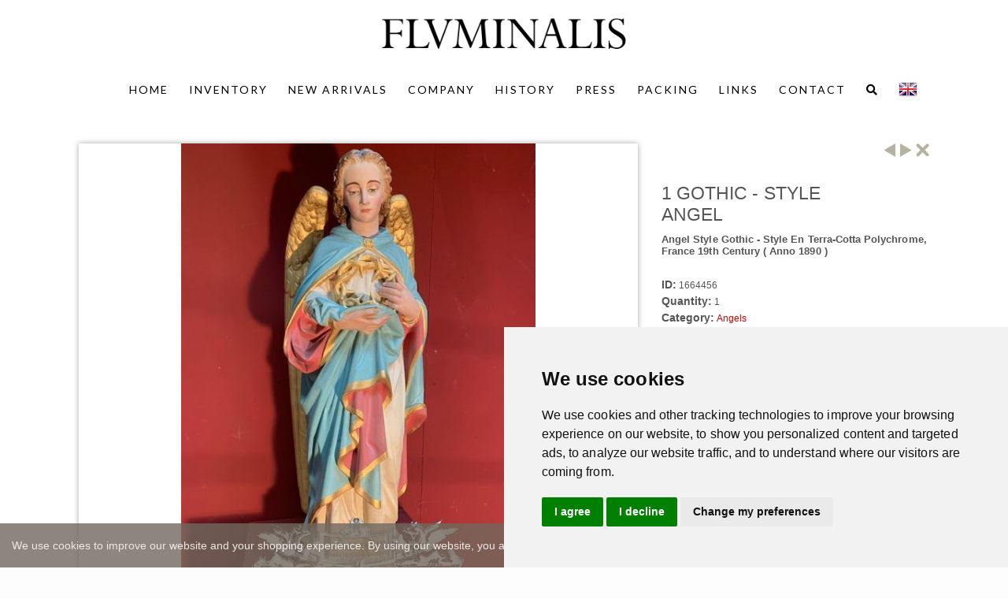

--- FILE ---
content_type: text/html;charset=UTF-8
request_url: https://fluminalis.com/inventory/angels/angel-style-gothic-style-en-terra-cotta-polychrome-france-19th-century-anno-1890--1664456
body_size: 89090
content:




    











































    



    



    






















    


    


    


    


    


    

















    
    
    
    
    
    
    
    
    

    
        
        
            
                
            
        
            
                
            
        
            
                
            
        
        
            
        
        

        
        
        
            
            
                
                
                
                    
                    
                    
                    

                    
                        
                        
                        
                            
                            
                                
                                
                            
                        
                    
                
            
        
    

    

    
    
    

        
            
                
            
        

    

    





<!doctype html>
<html class="no-js">
<head>
    
        


    <title>1 Gothic - style Angel - Angels - Fluminalis</title>

    <meta http-equiv="Content-Type" content="text/html; charset=utf-8">

    <meta name="description" content="" />
    <meta name="country" content="FRANCE" />
    <meta name="robots" content="noodp,noydir" />
    <meta http-equiv="X-UA-Compatible" content="IE=edge">
    <meta name="viewport" content="width=device-width, initial-scale=1.0, maximum-scale=1.0, user-scalable=no">

    <meta property="og:title" content="1 Gothic - style Angel - Angels - Fluminalis">
    <meta property="og:type" content="product">
    <meta property="og:url" content="https://fluminalis.com/inventory/angels/angel-style-gothic-style-en-terra-cotta-polychrome-france-19th-century-anno-1890--1664456/">
    <meta property="og:site_name" content="Fluminalis">
    <meta property="og:description" content="">
    
        
            <meta property="og:image" content="https://fluminalis.com/galleries/1346521_max.jpg">
        
    

    
        <link rel="SHORTCUT ICON" type="image/x-icon" href="https://fluminalis.com/images/favicon.png" />
    
	
<!-- Google Tag Manager --> 
<script>(function(w,d,s,l,i){w[l]=w[l]||[];w[l].push({'gtm.start': 
new Date().getTime(),event:'gtm.js'});var f=d.getElementsByTagName(s)[0], 
j=d.createElement(s),dl=l!='dataLayer'?'&l='+l:'';j.async=true;j.src= 
'https://www.googletagmanager.com/gtm.js?id='+i+dl;f.parentNode.insertBefore(j,f); 
})(window,document,'script','dataLayer','GTM-N4T6KFM2');</script> 
<!-- End Google Tag Manager -->	

<!-- Google tag (gtag.js) --> <script async src="https://www.googletagmanager.com/gtag/js?id=G-NXFX394LL4"></script> <script> window.dataLayer = window.dataLayer || []; function gtag(){dataLayer.push(arguments);} gtag('js', new Date()); gtag('config', 'G-NXFX394LL4'); </script> 





    
    
    <!-- CSS & google font
    ================================================== -->
    <link rel="stylesheet" type="text/css" href="/templates/themes/css/style.css?v=0.02" media="all">



<!-- connect to domain of font files -->
<link rel="preconnect" href="https://fonts.gstatic.com" crossorigin>

<!-- optionally increase loading priority -->
<link rel="preload" as="style" href="https://fonts.googleapis.com/css2?family=Lato&display=swap">

<!-- async CSS -->
<link rel="stylesheet" media="print" onload="this.onload=null;this.removeAttribute('media');" href="https://fonts.googleapis.com/css2?family=Lato&display=swap">


    <!-- js
    ================================================== -->
    <script src="/templates/themes/js/jquery-1.10.2.min.js"></script>
    <script src="/templates/themes/js/modernizr.js"></script>
    <!-- js IE8 Hack
   ================================================== -->
    <!-- HTML5 shim and Respond.js IE8 support of HTML5 elements and media queries -->
    <!--[if lt IE 9]>
    <script src="/templates/themes/js/html5shiv.js"></script>
    <script src="/templates/themes/js/respond.js"></script>
    <![endif]-->

    <!-- Global site tag (gtag.js) - Google Ads: 1066210051 -->
    <script async src="https://www.googletagmanager.com/gtag/js?id=AW-1066210051"></script> <script> window.dataLayer = window.dataLayer || []; function gtag(){dataLayer.push(arguments);} gtag('js', new Date()); gtag('config', 'AW-1066210051'); </script>
    


    
        <style>
            #search {
                display: none;
                background:
                rgba(0,0,0,0.8);
                position: fixed;
                width: 100%;
                height: 100%;
                top: 0;
                z-index: 10000000000;
            }

            form.searchform{
                display: table-cell;
                height: 100%;
                vertical-align: top;
                text-align: center;
            }

            input.search-input{
                width: 50%;
                font-size: 30px;
                background: transparent;
                color:#fff;
                border: 1px solid #aaa;
                margin-top: 20%;
                padding: 5px;
            }

            @media (max-width: 992px) {
                input.search-input{
                    font-size: 20px;
                }
            }

            a.close-search {
                position: absolute;
                right: 30px;
                top: 25px;
                font-size: 30px;
                color: #aaa;
            }
        </style>

        <script type="text/javascript">
            function showsearch(id) {
                $("#searchform").attr("action", window.location);
                var e = document.getElementById(id);
                e.style.display = (e.style.display == 'table') ? 'none' : 'table';
                document.getElementById("searchfield").focus();
            }
        </script>
    

    
        <script type="text/javascript" src="/js/imageViewer/imageviewer.js"></script>
        <link href="/js/imageViewer/imageviewer.css" rel="stylesheet" type="text/css"/>
    

    
        <link href="/css/cookies.css?v=2" type="text/css" media="all" rel="stylesheet">
        <script src="/js/cookies.js?v=1" type="text/javascript"></script>
    
</head>
<body>

<!-- Google Tag Manager (noscript) --> 
<noscript><iframe src="https://www.googletagmanager.com/ns.html?id=GTM-N4T6KFM2" 
height="0" width="0" style="display:none;visibility:hidden"></iframe></noscript> 
<!-- End Google Tag Manager (noscript) --> 

<!-- Cookie Consent by TermsFeed https://www.TermsFeed.com -->
<script type="text/javascript" src="https://www.termsfeed.com/public/cookie-consent/4.1.0/cookie-consent.js" charset="UTF-8"></script>
<script type="text/javascript" charset="UTF-8">
document.addEventListener('DOMContentLoaded', function () {
cookieconsent.run({"notice_banner_type":"simple","consent_type":"express","palette":"light","language":"en","page_load_consent_levels":["strictly-necessary"],"notice_banner_reject_button_hide":false,"preferences_center_close_button_hide":false,"page_refresh_confirmation_buttons":false,"website_name":"Fluminalis"});
});
</script>

<!-- Google Analytics -->
<script type="text/plain" data-cookie-consent="targeting">
  (function(i,s,o,g,r,a,m){i['GoogleAnalyticsObject']=r;i[r]=i[r]||function(){
  (i[r].q=i[r].q||[]).push(arguments)},i[r].l=1*new Date();a=s.createElement(o),
  m=s.getElementsByTagName(o)[0];a.async=1;a.src=g;m.parentNode.insertBefore(a,m)
  })(window,document,'script','//www.google-analytics.com/analytics.js','ga');

  ga('create', 'UA-67478349-1', 'auto');
  ga('send', 'pageview');

</script>
<!-- end of Google Analytics-->

<noscript>Free cookie consent management tool by <a href="https://www.termsfeed.com/">TermsFeed</a></noscript>
<!-- End Cookie Consent by TermsFeed https://www.TermsFeed.com -->


<div id="search">
    <a href="javascript:void(0);" class="icon-cross close-search fa fa-times" onclick="showsearch('search');"></a>
    <form class="searchform" action="/inventory" role="form" class=" " >
        <input type="Name" id="searchfield" name="searchTerm" class="search-input" placeholder="What are you looking for?">
    </form>
</div>

<script>
window.onscroll = function() {myFunction()};

function myFunction() {
    if (document.body.scrollTop > 50 || document.documentElement.scrollTop > 50) {
        document.getElementById("fixedMenu").className = "menu-box-shadow";
    } else {
        document.getElementById("fixedMenu").className = "menu";
    }
}
</script>
    <div id="wrap" class="">
        <!-- Header starts
          ================================================== -->
        <header id="header2" style="padding-bottom: 0;">
            <div class="container">
                <div class="row menu-wrapper">
                    <div class="  col-xs-12">
                      <a class="logo" href="/">
                        <img src="/images/logo.png" width="100%" class="logo" alt="Fluminalis" />
                      </a>
                    </div>
                </div>
            </div>

        </header>
        <div  class="menu" id="fixedMenu">
          <div class="container language-container" style="position: relative;">
                



    <nav id="nav-wrap" class="nav-wrap2 mn4 clearfix">
                <ul id="nav">

                    <li >
                        <a href="/home" >
                            Home
                        </a>
                    </li>
                    <li class=" current" >

                      
                        <a href="/inventory" >
                            Inventory
                       </a>
                        <ul class="menucats">

                            
                                <li>
                                  
                                  
                                  
                                  
                                    <a href="/inventory/packing-shipping" >
                                        
                                            Packing & Shipping
                                        
                                    </a>
                                  
                                </li>

                            
                                <li>
                                  
                                  
                                  
                                  
                                    <a href="/inventory/overview-pictures-showroom" >
                                        
                                            Overview Pictures Showroom
                                        
                                    </a>
                                  
                                </li>

                            
                                <li>
                                  
                                  
                                  
                                  
                                    <a href="/inventory/new-arrivals-2019-2020" >
                                        
                                            New Arrivals 2025
                                        
                                    </a>
                                  
                                </li>

                            
                                <li>
                                  
                                  
                                  
                                  
                                    <a href="/inventory/processional-crosses" >
                                        
                                            Altar- & Processional Crosses
                                        
                                    </a>
                                  
                                </li>

                            
                                <li>
                                  
                                  
                                  
                                  
                                    <a href="/inventory/altar-bells-canon-boards" >
                                        
                                            Altar Bells & Canon Boards
                                        
                                    </a>
                                  
                                </li>

                            
                                <li>
                                  
                                  
                                  
                                  
                                    <a href="/inventory/angels" >
                                        
                                            Angels
                                        
                                    </a>
                                  
                                </li>

                            
                                <li>
                                  
                                  
                                  
                                  
                                    <a href="/inventory/antique-candlesticks" >
                                        
                                            Antique CandleSticks 
                                        
                                    </a>
                                  
                                </li>

                            
                                <li>
                                  
                                  
                                  
                                  
                                    <a href="/inventory/antique-church-altars" >
                                        
                                            Antique Church Altars & Altar 
                                        
                                    </a>
                                  
                                </li>

                            
                                <li>
                                  
                                  
                                  
                                  
                                    <a href="/inventory/architecturals" >
                                        
                                            Architectural Antiques
                                        
                                    </a>
                                  
                                </li>

                            
                                <li>
                                  
                                  
                                  
                                  
                                    <a href="/inventory/baroque-furniture" >
                                        
                                            Baroque Furniture
                                        
                                    </a>
                                  
                                </li>

                            
                                <li>
                                  
                                  
                                  
                                  
                                    <a href="/inventory/cast-iron-statues-vases" >
                                        
                                            Cast Iron Statues & Vases
                                        
                                    </a>
                                  
                                </li>

                            
                                <li>
                                  
                                  
                                  
                                  
                                    <a href="/inventory/censers-boats-cruets" >
                                        
                                            Censers Boats & Cruets
                                        
                                    </a>
                                  
                                </li>

                            
                                <li>
                                  
                                  
                                  
                                  
                                    <a href="/inventory/chalices-ciboria" >
                                        
                                            Chalices & Ciboria
                                        
                                    </a>
                                  
                                </li>

                            
                                <li>
                                  
                                  
                                  
                                  
                                    <a href="/inventory/chandeliers-lighting" >
                                        
                                            Chandeliers & Lighting
                                        
                                    </a>
                                  
                                </li>

                            
                                <li>
                                  
                                  
                                  
                                  
                                    <a href="/inventory/church-furniture" >
                                        
                                            Church Furniture
                                        
                                    </a>
                                  
                                </li>

                            
                                <li>
                                  
                                  
                                  
                                  
                                    <a href="/inventory/contracting-services" >
                                        
                                            Contracting Services & Project
                                        
                                    </a>
                                  
                                </li>

                            
                                <li>
                                  
                                  
                                  
                                  
                                    <a href="/inventory/crowns-lanterns" >
                                        
                                            Crowns & Lanterns
                                        
                                    </a>
                                  
                                </li>

                            
                                <li>
                                  
                                  
                                  
                                  
                                    <a href="/inventory/garden-ornaments" >
                                        
                                            Garden  Ornaments
                                        
                                    </a>
                                  
                                </li>

                            
                                <li>
                                  
                                  
                                  
                                  
                                    <a href="/inventory/gothic-style-furniture" >
                                        
                                            Gothic style furniture
                                        
                                    </a>
                                  
                                </li>

                            
                                <li>
                                  
                                  
                                  
                                  
                                    <a href="/inventory/kneelers-prayer-stools" >
                                        
                                            Kneelers / Prayer stools
                                        
                                    </a>
                                  
                                </li>

                            
                                <li>
                                  
                                  
                                  
                                  
                                    <a href="/inventory/marble-statues-urns" >
                                        
                                            Marble Statues & Urns
                                        
                                    </a>
                                  
                                </li>

                            
                                <li>
                                  
                                  
                                  
                                  
                                    <a href="/inventory/monstrances" >
                                        
                                            Monstrances 
                                        
                                    </a>
                                  
                                </li>

                            
                                <li>
                                  
                                  
                                  
                                  
                                    <a href="/inventory/nativity-sets-figures" >
                                        
                                            Nativity Sets & Figures
                                        
                                    </a>
                                  
                                </li>

                            
                                <li>
                                  
                                  
                                  
                                  
                                    <a href="/inventory/odds-exentrics" >
                                        
                                            Odds & Exentrics.
                                        
                                    </a>
                                  
                                </li>

                            
                                <li>
                                  
                                  
                                  
                                  
                                    <a href="/inventory/paintings" >
                                        
                                            Paintings. 
                                        
                                    </a>
                                  
                                </li>

                            
                                <li>
                                  
                                  
                                  
                                  
                                    <a href="/inventory/pulpits-pews" >
                                        
                                            Pulpits & Pews 
                                        
                                    </a>
                                  
                                </li>

                            
                                <li>
                                  
                                  
                                  
                                  
                                    <a href="/inventory/religious-church-statues-i" >
                                        
                                            Religious Church Statues I
                                        
                                    </a>
                                  
                                </li>

                            
                                <li>
                                  
                                  
                                  
                                  
                                    <a href="/inventory/religious-church-statues-ii" >
                                        
                                            Religious Church Statues II
                                        
                                    </a>
                                  
                                </li>

                            
                                <li>
                                  
                                  
                                  
                                  
                                    <a href="/inventory/religious-church-statues-iii" >
                                        
                                            Religious Church Statues III
                                        
                                    </a>
                                  
                                </li>

                            
                                <li>
                                  
                                  
                                  
                                  
                                    <a href="/inventory/reliquary-relics" >
                                        
                                            Reliquaries & Relics I 
                                        
                                    </a>
                                  
                                </li>

                            
                                <li>
                                  
                                  
                                  
                                  
                                    <a href="/inventory/reliquaries-relics" >
                                        
                                            Reliquaries & Relics II
                                        
                                    </a>
                                  
                                </li>

                            
                                <li>
                                  
                                  
                                  
                                  
                                    <a href="/inventory/reliquaries-relics-iii" >
                                        
                                            RELIQUARIES & RELICS III
                                        
                                    </a>
                                  
                                </li>

                            
                                <li>
                                  
                                  
                                  
                                  
                                    <a href="/inventory/sanctuary-lamps" >
                                        
                                            Sanctuary Lamps & Wall Bracket
                                        
                                    </a>
                                  
                                </li>

                            
                                <li>
                                  
                                  
                                  
                                  
                                    <a href="/inventory/stained-glass-windows" >
                                        
                                            Stained Glass Windows
                                        
                                    </a>
                                  
                                </li>

                            
                                <li>
                                  
                                  
                                  
                                  
                                    <a href="/inventory/stations-of-the-cross" >
                                        
                                            Stations of the Cross
                                        
                                    </a>
                                  
                                </li>

                            
                                <li>
                                  
                                  
                                  
                                  
                                    <a href="/inventory/tabernacles-wall-brackets" >
                                        
                                            Tabernacles 
                                        
                                    </a>
                                  
                                </li>

                            
                                <li>
                                  
                                  
                                  
                                  
                                    <a href="/inventory/tables-seats-cabinets" >
                                        
                                            Tables & Seats & Cabinets & Be
                                        
                                    </a>
                                  
                                </li>

                            
                                <li>
                                  
                                  
                                  
                                  
                                    <a href="/inventory/tabors-missalstands" >
                                        
                                            Tabors / Missal stands & Books
                                        
                                    </a>
                                  
                                </li>

                            
                                <li>
                                  
                                  
                                  
                                  
                                    <a href="/inventory/used-vestments-tapestry" >
                                        
                                            Used Vestments & Tapestry
                                        
                                    </a>
                                  
                                </li>

                            
                                <li>
                                  
                                  
                                  
                                  
                                    <a href="/inventory/various-clocks-mirrors" >
                                        
                                            Various, Clocks & Mirrors
                                        
                                    </a>
                                  
                                </li>

                            
                                <li>
                                  
                                  
                                  
                                  
                                    <a href="/inventory/objects-for-rent" >
                                        
                                            FILMWORK RENTAL & PROPS
                                        
                                    </a>
                                  
                                </li>

                            
                                <li>
                                  
                                  
                                  
                                  
                                    <a href="/inventory/sold-vendu-venduto-vendido-2024" >
                                        
                                            SOLD / VENDU / VENDUTO / VENDI
                                        
                                    </a>
                                  
                                </li>

                            
                        </ul>
                      
                    </li>

                    <li >
                        <a href="/new-arrivals" >
                            New Arrivals
                        </a>
                    </li>
                    <li >
                        <a href="/company" >
                            Company
                        </a>
                    </li>
                    <li >
                        <a href="/history" >
                            History
                        </a>
                    </li>
                    <li >
                        <a href="/press" >
                            Press
                        </a>
                    </li>
                    <li >
                        <a href="/packing" >
                            Packing
                        </a>
                    </li>
                    <li >
                        <a href="/links" >
                            Links
                        </a>
                    </li>

                    <li >
                        <a href="/contact" >
                            Contact
                        </a>
                    </li>
                    <li>
                        <a class="social" href="javascript:void(0);" onclick="showsearch('search');">
                            <i class="fa fa-search"></i>
                        </a>
                    </li>
                    
                        
                            
                        
                    
                </ul>
    </nav>


                
                    <style type="text/css">
    .languagepicker {
        background: white;
        position: absolute;
        top: 50%;
        margin-top: -20px;
        right: 30px;
        margin-bottom: 0;
        display: inline-block;
        padding: 0;
        height: 34px;
        overflow: hidden;
        transition: all .3s ease;
        vertical-align: top;
    }

    #nav .languagepicker a {
        color: #000;
        text-decoration: none;
        padding: 0;

    }

    /*.navbar-custom li > a.flag {*/
        /*padding: 10px 4px;*/
    /*}*/

    #nav img.flag {
        margin: 0;
    }

    .languagepicker li {
        display: block;
        height: 34px;
    }

    .languagepicker li:hover {
        background-color: #EEE;
    }

    .languagepicker li:first-child {
        border: none;
        background: none !important;
    }

    .languagepicker li img {
        padding: 5px;
    }

    .languagepicker:hover {
        height: auto;
    }

    #google_translate_element {
        display: none;
    }

    .goog-te-banner-frame {
        bottom: 0;
        top: unset;
        display: none;
    }

    body {
        top: 0 !important;
    }

    /*#nav li ul.languagepicker {*/
        /*display: block;*/
        /*top: 16px;*/
    /*}*/

    /*ul ul.languagepicker {*/
        /*margin: 0;*/
    /*}*/

    @media (max-width: 992px) {
        .languagepicker {
            right: 0;
        }
    }

    @media only screen and (max-width: 767px) {
        .language-container {
            padding-top: 35px;
        }

        .languagepicker {
            top: 20px;
            left: 50%;
            right: auto;
            margin-left: -68px;
        }

        .languagepicker li {
            float: left;
        }
    }
</style>

<ul class="languagepicker"></ul>
<!-- Code provided by Google -->
<div id="google_translate_element"></div>
<script type="text/javascript">
    function googleTranslateElementInit() {
        new google.translate.TranslateElement({
            pageLanguage: 'en',
            layout: google.translate.TranslateElement.InlineLayout.SIMPLE,
            autoDisplay: false
        }, 'google_translate_element');
    }
</script>
<script src="//translate.google.com/translate_a/element.js?cb=googleTranslateElementInit" type="text/javascript"></script>

    <script>
        var languages = {};
        languages['nl'] = $('<li><a class="flag" href="javascript:void(0);"><img width="34" height="34" src="/images/nl.png" class="flag" alt="nl" /></a></li>');
        languages['nl'].find("a").attr('onclick', 'changeLanguage("nl")');
        languages['en'] = $('<li><a class="flag" href="javascript:void(0);"><img width="34" height="34"  src="/images/en.png" class="flag" alt="en" /></a></li>');
        languages['en'].find("a").attr('onclick', 'delete_cookie()');
        languages['fr'] = $('<li><a class="flag" href="javascript:void(0);"><img width="34" height="34"  src="/images/fr.png" class="flag" alt="fr" /></a></li>');
        languages['fr'].find("a").attr('onclick', 'changeLanguage("fr")');
        languages['de'] = $('<li><a class="flag" href="javascript:void(0);"><img width="34" height="34"  src="/images/de.png" class="flag" alt="de" /></a></li>');
        languages['de'].find("a").attr('onclick', 'changeLanguage("de")');

        $(document).ready(function() {
            buildLanguageDropdown();
        });

        function buildLanguageDropdown() {
            var array = ['en', 'nl', 'fr', 'de', 'es'];
            var language = getCookie("currentLanguage");
            language = language != undefined ? language : 'en';
            array.splice(array.indexOf(language), 1);

            var wrapper = $(".languagepicker");

            $(wrapper).append(languages[language]);
            array.forEach(function(value) {
                $(wrapper).append(languages[value]);
            });
        }

        function changeLanguage(language) {
            setCookie("currentLanguage", language);

            window.location = "#googtrans(en|" + language + ")";
            location.reload();
            return false;
        }

        function delete_cookie() {
            deleteCookie("googtrans", ".fluminalis.com");
            deleteCookie("googtrans", "");

            document.cookie = "currentLanguage=; Expires=Thu, 01 Jan 1970 00:00:01 GMT; path=/";

            window.location.href = '/';
        }


        function setCookie (name, value) {
            var d = new Date();
            d.setTime(d.getTime() + (3600 * 1000 * 24 * 365 * 10));

            document.cookie = name
                    .concat("=")
                    .concat(value)
                    .concat("; expires=" + d.toUTCString() + "; path=/");
        }

        function getCookie(name) {
            var matches = document.cookie.match(new RegExp(
                    "(?:^|; )" + name.replace(/([\.$?*|{}\(\)\[\]\\\/\+^])/g, '\\$1') + "=([^;]*)"
            ));
            return matches ? decodeURIComponent(matches[1]) : undefined;
        }

        function deleteCookie(name, domain) {
            var expires = "Expires=Thu, 01 Jan 1970 00:00:01 GMT";
            document.cookie = name + "=;" + expires + "; domain=" + domain + "; path=/";
        }
    </script>


                

            </div>
        </div>

         <div class="cover"></div>
        <!-- Header ends
          ================================================== -->



    <link rel="stylesheet" type="text/css" href="/css/itemDetails.css" media="all">
    <link rel="stylesheet" type="text/css" href="/css/bootstrap.modal.css" media="all">

<section class="mainContent ItemSection container" >


        <div class="row">

            
				



<script type="text/javascript">
    var _hidediv = null;
    function showdiv(id) {
        if(_hidediv)
            _hidediv();
        var div = document.getElementById(id);
        div.style.display = 'block';
        _hidediv = function () { div.style.display = 'none'; };
    }
</script>






























    <div class="item-wrapper" >
        <div style="height: 100%" itemscope itemtype="https://schema.org/Product">
            <meta itemprop="url" content="https://fluminalis.com/inventory/angels/angel-style-gothic-style-en-terra-cotta-polychrome-france-19th-century-anno-1890--1664456">
            
            <div class="col-md-4 col-lg-4 col-sm-4 col-xs-12 detailtitle" style="float:right;" >
            		<div class="controls">
                        
                            <a class="controls previous-control"
                                href="/inventory/angels/angels-style-gothic-style-en-composite-polychrome-belgium-19th-century-1689948"
                            ></a>
                        
                        
                            <a class="controls next-control"
                                href="/inventory/angels/angels-style-gothic-style-en-bronze-gilt-france-19th-century-anno-1890-1625889"
                            ></a>
                        
                        
                            <a class="controls close-control" href="/inventory/angels/#1346521"></a>
                        
                    </div>
                    <div class="detail-title">
                        
                            <h1 class="detail-title" itemprop="name">1 Gothic - style Angel</h1><br/>
                        
                        
                            <h2 class="detail-title" itemprop="description">Angel style Gothic - style en Terra-Cotta polychrome, France 19th century ( anno 1890 )</h2><br/>
                        


                            <h5 itemprop="price" class="price" style="">
                                

                                    
                                
                            </h5>

                        
                            
                                
                                
                                    
                                        
                                    
                                    
                                        
                                    
                                
                            
                        
                    </div>

            </div>

            <div class="col-md-8 col-lg-8 col-sm-8 col-xs-12 bigpictureholder"  >
                <div class="bigpicture" >
                    <div class="dynloadarea" id="dynloadarea" >
                        <div id="slider" class="swipe" style="width:100%;height:100%; text-align:center; position: relative;">
                            <ul style="padding:0px; display: table; width: 100%" >
                                
                                
                                
                                    
                                    <li  id="1" title="" style="vertical-align: middle">
                                        <a  href="/galleries_watermark/1-gothic-style-angel-2112072-max.jpg"  class="tooltips" data-tip="Click to enlarge">
                                            
                                            <img itemprop="image" class="img-item" src="/galleries_watermark/1-gothic-style-angel-2112072-max.jpg">
                                        </a>
                                    </li>
                                    
                                
                                    
                                    <li  id="2" title="" style="vertical-align: middle">
                                        <a  href="/galleries_watermark/1-gothic-style-angel-2112073-max.jpg"  class="tooltips" data-tip="Click to enlarge">
                                            
                                            <img itemprop="image" class="img-item" src="/galleries_watermark/1-gothic-style-angel-2112073-max.jpg">
                                        </a>
                                    </li>
                                    
                                
                                    
                                    <li  id="3" title="" style="vertical-align: middle">
                                        <a  href="/galleries_watermark/1-gothic-style-angel-2112074-max.jpg"  class="tooltips" data-tip="Click to enlarge">
                                            
                                            <img itemprop="image" class="img-item" src="/galleries_watermark/1-gothic-style-angel-2112074-max.jpg">
                                        </a>
                                    </li>
                                    
                                
                                    
                                    <li  id="4" title="" style="vertical-align: middle">
                                        <a  href="/galleries_watermark/1-gothic-style-angel-2112075-max.jpg"  class="tooltips" data-tip="Click to enlarge">
                                            
                                            <img itemprop="image" class="img-item" src="/galleries_watermark/1-gothic-style-angel-2112075-max.jpg">
                                        </a>
                                    </li>
                                    
                                
                                    
                                    <li  id="5" title="" style="vertical-align: middle">
                                        <a  href="/galleries_watermark/1-gothic-style-angel-2112076-max.jpg"  class="tooltips" data-tip="Click to enlarge">
                                            
                                            <img itemprop="image" class="img-item" src="/galleries_watermark/1-gothic-style-angel-2112076-max.jpg">
                                        </a>
                                    </li>
                                    
                                
                                    
                                    <li  id="6" title="" style="vertical-align: middle">
                                        <a  href="/galleries_watermark/1-gothic-style-angel-2112077-max.jpg"  class="tooltips" data-tip="Click to enlarge">
                                            
                                            <img itemprop="image" class="img-item" src="/galleries_watermark/1-gothic-style-angel-2112077-max.jpg">
                                        </a>
                                    </li>
                                    
                                
                                    
                                    <li  id="7" title="" style="vertical-align: middle">
                                        <a  href="/galleries_watermark/1-gothic-style-angel-2112078-max.jpg"  class="tooltips" data-tip="Click to enlarge">
                                            
                                            <img itemprop="image" class="img-item" src="/galleries_watermark/1-gothic-style-angel-2112078-max.jpg">
                                        </a>
                                    </li>
                                    
                                
                                    
                                    <li  id="8" title="" style="vertical-align: middle">
                                        <a  href="/galleries_watermark/1-gothic-style-angel-2112079-max.jpg"  class="tooltips" data-tip="Click to enlarge">
                                            
                                            <img itemprop="image" class="img-item" src="/galleries_watermark/1-gothic-style-angel-2112079-max.jpg">
                                        </a>
                                    </li>
                                    
                                
                            </ul>
                        </div>
                    </div>
                </div>
                <div class="clear"></div>
                
                <ul class="detailimages">
                 	
                 		<li>
                            <div class="detailimage" onclick="slideImage(0);">
                                <img alt="Angel style Gothic - style en Terra-Cotta polychrome, France 19th century ( anno 1890 )" src="/galleries/1-gothic-style-angel-2112072-thumb.jpg" />
                            </div>
                     	</li>
                	
                 		<li>
                            <div class="detailimage" onclick="slideImage(1);">
                                <img alt="Angel style Gothic - style en Terra-Cotta polychrome, France 19th century ( anno 1890 )" src="/galleries/1-gothic-style-angel-2112073-thumb.jpg" />
                            </div>
                     	</li>
                	
                 		<li>
                            <div class="detailimage" onclick="slideImage(2);">
                                <img alt="Angel style Gothic - style en Terra-Cotta polychrome, France 19th century ( anno 1890 )" src="/galleries/1-gothic-style-angel-2112074-thumb.jpg" />
                            </div>
                     	</li>
                	
                 		<li>
                            <div class="detailimage" onclick="slideImage(3);">
                                <img alt="Angel style Gothic - style en Terra-Cotta polychrome, France 19th century ( anno 1890 )" src="/galleries/1-gothic-style-angel-2112075-thumb.jpg" />
                            </div>
                     	</li>
                	
                 		<li>
                            <div class="detailimage" onclick="slideImage(4);">
                                <img alt="Angel style Gothic - style en Terra-Cotta polychrome, France 19th century ( anno 1890 )" src="/galleries/1-gothic-style-angel-2112076-thumb.jpg" />
                            </div>
                     	</li>
                	
                 		<li>
                            <div class="detailimage" onclick="slideImage(5);">
                                <img alt="Angel style Gothic - style en Terra-Cotta polychrome, France 19th century ( anno 1890 )" src="/galleries/1-gothic-style-angel-2112077-thumb.jpg" />
                            </div>
                     	</li>
                	
                 		<li>
                            <div class="detailimage" onclick="slideImage(6);">
                                <img alt="Angel style Gothic - style en Terra-Cotta polychrome, France 19th century ( anno 1890 )" src="/galleries/1-gothic-style-angel-2112078-thumb.jpg" />
                            </div>
                     	</li>
                	
                 		<li>
                            <div class="detailimage" onclick="slideImage(7);">
                                <img alt="Angel style Gothic - style en Terra-Cotta polychrome, France 19th century ( anno 1890 )" src="/galleries/1-gothic-style-angel-2112079-thumb.jpg" />
                            </div>
                     	</li>
                	
         		</ul>
                
            </div>

			<div class="col-md-4 col-lg-4 col-sm-4 col-xs-12 detailtext" >
                <div class="detailpadding">
                    
                    <div>
                        <div class="product-details">
                        
                            <div class="left-side">ID:</div>
                            <div class="right-side">1664456</div>
                            <div class="clear"></div>
                        
                        
                        
                            
                                <div class="left-side">Quantity:</div>
                                <div class="right-side">1</div>
                                <div class="clear"></div>
                            
                        
                        <div class="left-side">Category:</div>
                        <div class="right-side">
                            <a href="/inventory/angels">Angels</a>
                        </div>
                        <div class="clear"></div>
                        
                        
                            
                                <div class="left-side">Definition:</div>
                                <div class="right-side">
                                    <a href="/inventory?searchTerm=Angel">
                                        Angel
                                    </a>
                                </div>
                                <div class="clear"></div>
                            
                            
                                <div class="left-side">Style:</div>
                                <div class="right-side">
                                    <a href="/inventory?searchTerm=Gothic - style">
                                        Gothic - style
                                    </a>
                                </div>
                                <div class="clear"></div>
                            
                            
                                <div class="left-side">Origin:</div>
                                <div class="right-side">
                                    <a href="/inventory?searchTerm=France">
                                        France
                                    </a>
                                </div>
                                <div class="clear"></div>
                            
                            
                                <div class="left-side">Material:</div>
                                <div class="right-side">
                                    <a href="/inventory?searchTerm=Terra-Cotta polychrome">
                                        Terra-Cotta polychrome
                                    </a>
                                </div>
                                <div class="clear"></div>
                            
                            
                                <div class="left-side">Era:</div>
                                <div class="right-side">
                                    <a href="/inventory?searchTerm=19th century ( anno 1890 )">
                                        19th century ( anno 1890 )
                                    </a>
                                </div>
                                <div class="clear"></div>
                            
                        
                        
                            <div class="left-side">Availability:</div>
                            <div class="right-side">For sale</div>
                            <div class="clear"></div>
                        

                        
                            
                            <div class="product-details">
                            
                            
                                <div class="left-side">Width:</div>
                                <div class="right-side">36 cm (14.17 inch)</div>
                                <div class="clear"></div>
                            
                            
                            
                                <div class="left-side">Height:</div>
                                <div class="right-side">95 cm (37.40 inch)</div>
                                <div class="clear"></div>
                            
                            
                                <div class="left-side">Depth:</div>
                                <div class="right-side">33 cm (12.99 inch)</div>
                                <div class="clear"></div>
                            
                            
                            </div>
                            <div class="clear"></div>
                        
                        <div class="clear"></div>
                    </div>

                    


                    <button class="moreinfo styled-button" >Request for more information</button>


                    <br/>
                    <br/>
                      <hr/>


                  <style>



                      span.shippingbutton{
                          cursor: pointer;
                          text-transform: uppercase;
                          text-align: center;
                          width: 100%;
                          display: block;
                      }

                      div.shipping{
                          display: none;
                          position: relative;

                          text-align: center;
                          width: 100%;
                          padding: 10px;
                          z-index: 20000;
                      }




                  </style>
                    <script>
                        $(document).ready(function(){


                            $("span.shippingbutton").click(function(){

                              if (document.getElementById('shipping').style.display === "none") {
                                document.getElementById('shipping').style.display = "block";
                              } else {
                                document.getElementById('shipping').style.display = "none";
                              }
                            });

                        });
                    </script>
                    <span id="shippingbutton" class="shippingbutton">
                        <i class="icon-ship shareIcon" ></i>

                        International Shipping
                    </span>
                    
                        
                        
                        
                    
                    <div id="shipping" class="shipping" style="display: none;">
                      <p>International Shipping</p>

                    </div>




                    <hr/>



                    
    <div class="clear"></div>
    <div class="shareAreaWrapper">
        <span id="sharebutton" class="sharebutton">
            

            Share this object
        </span>
        
        
        

        

        
        <div id="share" class="share" style="display: none;">

            <a href="//www.facebook.com/sharer.php?u=https://fluminalis.com/angels/angel-style-gothic-style-en-terra-cotta-polychrome-france-19th-century-anno-1890--1664456" target="_blank"><i class="fab fa-facebook shareIcon"></i> <span>Facebook</span></a>
            <a href="//twitter.com/share?url=https://fluminalis.com/angels/angel-style-gothic-style-en-terra-cotta-polychrome-france-19th-century-anno-1890--1664456"  target="_blank"><i class="fab fa-twitter shareIcon"></i> <span>Twitter</span></a>

            <a href="//pinterest.com/pin/create/button/?url=https://fluminalis.com/angels/angel-style-gothic-style-en-terra-cotta-polychrome-france-19th-century-anno-1890--1664456&amp;media=https://fluminalis.com/galleries/1-gothic-style-angel-2112072-max.jpg&amp;description=1 Gothic - style Angel" target="_blank"><i class="fab fa-pinterest shareIcon"></i> <span>Pinterest</span></a>
        </div>
    </div>

    <style>

        .shareIcon {



            margin-right: 4px;
        }

        .shareAreaWrapper {

            position: relative;
          text-align: center;

        }

        span.sharebutton, span.printbutton{
            cursor: pointer;
            text-transform: uppercase;
        }

        div.share, div.print{
            display: none;
            position: relative;

            text-align: center;
            width: 100%;
            padding: 10px;
            z-index: 20000;
        }

        div.share a, div.print a{

            text-transform: uppercase;
            margin: 7px 0 7px 15px ;

            display: block;
        }


    </style>
    <script>
        $(document).ready(function(){


            $("span.sharebutton").click(function(){

              if (document.getElementById('share').style.display === "none") {
                document.getElementById('share').style.display = "block";
              } else {
                document.getElementById('share').style.display = "none";
              }
            });

        });
    </script>



                    <hr/>
                </div>
            </div>

        </div>
    </div>
    <link rel="stylesheet" type="text/css" href="/templates/themes/css/portfolio.css" media="all">

    <div class="modal fade" id="myModal" tabindex="-1" role="dialog" aria-labelledby="myModalLabel" aria-hidden="true">
        <div class="modal-dialog" >
            <div class="modal-content">
                <form method="post" class="frmContact" id="request-form" data-toggle="validator">
                    <div class="modal-header">
                        <button type="button" class="close" data-dismiss="modal" aria-hidden="true">&times;</button>
                        <h4 class="modal-title" id="myModalLabel">Request for more info</h4>
                    </div>
                    <div class="modal-body">
                        <div class="row HomePortfolioSection">
                            
                            <div class="col-md-6 col-lg-6 col-sm-6 col-xs-12 portfolioItems" style="min-height: 100px;">
                                <div class="portfolio"></div>
                            </div>
                            <div class="col-md-6 col-lg-6 col-sm-6 col-xs-12">
                            	<input type="hidden" name="subject2" value="Request for more info">

                                <input name="txtName2" type="text" class="txbx" value="" placeholder="Name" required/>
                                <input name="txtAddress2" type="text" class="txbx" value="" placeholder="Address">
                                <input name="txtZIP2" type="text" class="txbx" value="" placeholder="ZIP">
                                <input name="txtCity2" type="text" class="txbx" value="" placeholder="City">
                                <input name="txtCountry2" type="text" class="txbx" value="" placeholder="Country or State">

                                <input name="txtTel2" type="text" class="txbx" value="" placeholder="Tel" />
                                <input name="txtEmail2" type="email" class="txbx" value="" placeholder="E-mail" required/>


                                <input name="txtWebsite2" type="text" class="txbx" value="" placeholder="Website">

                                <textarea name="txtComment2" class="txbx era" placeholder="Questions or remarks" required></textarea>
                            </div>
                        </div>
                    </div>
                    <div class="modal-footer">
                        <div id="request-error">
                            The system could NOT complete the request successfully.
                        </div>
                       	<div id="request-succes">
                            Request sent successfully.
                        </div>
                        <button type="button" id="close-modal" class="btn sendbtn btnSend add-more" data-dismiss="modal">Add more items to this request form</button>

                        <button type="submit" id="submit-request-btn" class="btn sendbtn btnSend">Send</button>
                    </div>
                </form>
            </div>
        </div>
    </div>







    <script type="text/javascript" src="/js/swipe/swipe.js?v=3"></script>




<div id="image-gallery">
    <h3 class="title"></h3>
    <a class="prev">&lsaquo;</a>
    <a class="next"> &rsaquo;</a>
    <a class="icon-cross  close"><i class="fas fa-times"></i></a>
    <a class="icon-zoom-in zoom"><i class="fas fa-search-plus"></i></a>
    <div class="image-container"></div>
</div>

<script type="text/javascript" src="/js/jquery.innerfade.js"></script>



    
    

    
    

    
    

    
    

    
    

    
    

    
    

    
    

<script>
    
    var images = [{small : '/galleries/1-gothic-style-angel-2112072-middle.jpg', big : '/galleries_watermark/1-gothic-style-angel-2112072-max.jpg'},{small : '/galleries/1-gothic-style-angel-2112073-middle.jpg', big : '/galleries_watermark/1-gothic-style-angel-2112073-max.jpg'},{small : '/galleries/1-gothic-style-angel-2112074-middle.jpg', big : '/galleries_watermark/1-gothic-style-angel-2112074-max.jpg'},{small : '/galleries/1-gothic-style-angel-2112075-middle.jpg', big : '/galleries_watermark/1-gothic-style-angel-2112075-max.jpg'},{small : '/galleries/1-gothic-style-angel-2112076-middle.jpg', big : '/galleries_watermark/1-gothic-style-angel-2112076-max.jpg'},{small : '/galleries/1-gothic-style-angel-2112077-middle.jpg', big : '/galleries_watermark/1-gothic-style-angel-2112077-max.jpg'},{small : '/galleries/1-gothic-style-angel-2112078-middle.jpg', big : '/galleries_watermark/1-gothic-style-angel-2112078-max.jpg'},{small : '/galleries/1-gothic-style-angel-2112079-middle.jpg', big : '/galleries_watermark/1-gothic-style-angel-2112079-max.jpg'}];
    
    var total = images.length;
    var viewer, curImageIdx;
    var wrapper = $('#image-gallery');

    $(document).ready(function() {
        var clickEvent =  "mousedown";



        $("#dynloadarea").find("li").on(clickEvent, function() {
            $('html, body').css('overflowY', 'hidden');
            wrapper.show();
            curImageIdx = $(this).attr("id");
            if (viewer == null) {
                viewer = ImageViewer(wrapper.find('.image-container'), {maxZoom : 500});
            }
            showImage();
        });


 		document.getElementById('dynloadarea').onclick = function (event) {
            event = event || window.event;
            var target = event.target || event.srcElement,
                    link = target.src ? target.parentNode : target,
                    options = {index: link, event: event},
                    links = this.getElementsByTagName('a');
            blueimp.Gallery(links, options);
        };


        wrapper.find(".close").on(clickEvent, function() {
            wrapper.hide();
            $('html, body').css('overflowY', 'auto');
        });

        wrapper.find('.next').on(clickEvent, function() {
            curImageIdx++;
            if (curImageIdx > total) curImageIdx = 1;
            showImage();
        });

        wrapper.find('.prev').on(clickEvent, function() {
            curImageIdx--;
            if (curImageIdx == 0) curImageIdx = total;
            showImage();
        });

        wrapper.on(clickEvent, '.icon-zoom-in', function(){
            viewer.zoom(500);
        });

        wrapper.on(clickEvent, '.icon-zoom-out', function(){
            viewer.zoom(100);
        });
    });

    function showImage(){
        var imgObj = images[curImageIdx - 1];
        viewer.load(imgObj.small, imgObj.big);
        var title = $("#".concat(curImageIdx)).attr("title").trim();
        var titleElement = wrapper.find(".title");
        if (title.length > 0) {
            titleElement.html(title);
            titleElement.show();
        } else {
            titleElement.html("");
            titleElement.hide();
        }
    }

    $(function () {
        function resizeGallery() {
            $('html, body').css('overflowY', 'hidden');
            wrapper.css({
                position: 'fixed',
                width: $(window).width(),
                height: $(window).height()
            });
            $('html, body').css('overflowY', 'auto');
        }

        $(window).resize(function() {
            resizeGallery();
        });

        resizeGallery();
    });
</script>


<script>
function detailsSetUp() {
	var height = $("#dynloadarea").height();
	var mheight =100;
    $(".img-item").each(function(i){
        if (mheight<this.height) {
            mheight=this.height
        }
    });

    $(".img-item").each(function () {
        //$(this).css("max-height", mheight + "px");
        var li_width = $(this).parent().css("width");
        //$(this).css("max-width", li_width);

    });

    $(".detailholder").height(mheight );
    $(".detailscroll").height(mheight - $("div.detail-title").height());
    $(window).resize(function() {

		var height = $("#dynloadarea").height();

	    $(".img-item").each(function () {
	        //$(this).css("max-height", mheight + "px");
	        var li_width = $(this).parent().css("width");
	        //$(this).css("max-width", li_width);
	    });

	    setOnSale();
	    var h2 =$(".bigpictureholder").height();
	    $(".detailholder").height(mheight );
	    $(".detailscroll").height(mheight - $("div.detail-title").height());
	});

    $("#similar-items-title").click(function() {
    	$('#similar-items-list').toggle('slow');
	});



	$(".portfolio").on("click", ".remove-item-from-request", function() {
	    var t_items_autoid = $(this).attr('t_items_autoid');

	    $.ajax({
	    	url: "/modules/request4MoreInfo/act_removeItemFromRequest.cfm",
	        data: {
	            t_items_autoId: t_items_autoid
	        },
	        async: true,
	        type: "POST",
	    	success: function(data) {
		        var isError = $.trim(data).indexOf('error');
		    	if (isError == -1) {
		    		if ($.trim(data).length == 0) {
		          	  	$("#close-modal").trigger("click");
					}
					else {
		    			$(".portfolio").html(data);
		        		$("#submit-request-btn").slideDown("slow");
					}
				}
			},
	    	error: function () {
	    	}
		});
	});

	$("#request-form").submit(function() {
		var subscribe = 0;
	    if ($("input[name=isSubscribedToNewsletter]").is(':checked')) {
	    	subscribe = 1;
	    }
	    let buyerEmail = $("input[name='txtEmail2']").val();
	    $.ajax({
	    	url:"/modules/request4MoreInfo/act_requestMoreInto.cfm",
	        data: {
	        	txtName:$("input[name='txtName2']").val(),
	        	txtTel:$("input[name='txtTel2']").val(),
	            txtEmail:buyerEmail,

	            txtComment:$("textarea[name='txtComment2']").val(),
	            txtCompany:$("input[name='txtCompany2']").val(),
	            txtVatNumber:$("input[name='txtVAT2']").val(),
	            txtAddress:$("input[name='txtAddress2']").val(),
	            txtZIP:$("input[name='txtZIP2']").val(),
	            txtCity:$("input[name='txtCity2']").val(),
	            txtCountry:$("input[name='txtCountry2']").val(),
	            txtFax:"",
	            txtWebsite:$("input[name='txtWebsite2']").val(),
				txtPayment: "",
				txtShipping: "",
	            subject: $("input[name='subject2']").val(),
	            t_items_autoId:$("input[name='t_items_autoId']").val(),
	            isSubscribedToNewsletter:subscribe
	      	},
	        async:true,
	        type:"POST",
	        success: function(data) {
	        	var isError = $.trim(data).indexOf('error');
	            if (isError == -1) {
                    $("<form method='post' action='/thank-you'><input name='buyerEmail' value='" + buyerEmail + "'></form>").appendTo($("body")).submit();
	            }
	            else {
	               	$("#request-error").slideDown("slow").delay(3000).slideUp("slow");
	            }
	        },
	        error: function() {
	        }
	  	});
	     return false;
	});

	setTimeout(function () {
  		setOnSale();
        //                setActiveZoom();
    }, 500);
}


$(function() {
	detailsSetUp();
	window.swipeHolder = new Swipe(document.getElementById("slider"),{
    	callback: function(event, index, elem){
        	$("#position em").removeClass("on");
            $("#position em:eq("+index+")").addClass("on");
       	}
   	});

    $("#similar-items-title").click(function() {
    	$('#similar-items-list').toggle('slow');
  	});

    $(".moreinfo").click(function() {
		var t_items_title = 'angels';
		$.ajax({
        	url:"/modules/request4MoreInfo/act_addItemToRequest.cfm",
            data: {
            	t_items_title:t_items_title,
                t_items_itemid:1346521,
                t_items_autoid:1664456,
               	t_items_urltitle:'angel-style-gothic-style-en-terra-cotta-polychrome-france-19th-century-anno-1890--1664456',
               	subcat_urltitle:'',
                cat_urltitle:'angels'
   			},
            async:false,
            type:"POST",
            success: function(data) {
            	var isError = $.trim(data).indexOf('error');
                if (isError == -1) {
                	$(".portfolio").html(data);
                    $('#myModal').modal("toggle");
                }
            },
            error: function() {
            }
      	});

	});

	$(".portfolio").on("click", ".remove-item-from-request", function() {
    	var t_items_autoid = $(this).attr('t_items_autoid');
		$.ajax({
        	url:"/modules/request4MoreInfo/act_removeItemFromRequest.cfm",
            data: {
            	t_items_autoId:t_items_autoid
            },
            async:true,
            type:"POST",
            success: function(data) {
            	var isError = $.trim(data).indexOf('error');
            	if (isError == -1) {
            		if ($.trim(data).length == 0) {
             			$("#close-modal").trigger("click");
             		}
             		else {
			             $(".portfolio").html(data);
			             $("#submit-request-btn").slideDown("slow");
                    }
                }
           	},
            error: function() {
            }
     	});
   	});


});

function slideImage(imgIndex) {
	window.swipeHolder.slide(imgIndex);
}


function setOnSale() {
            
}

    </script>







    <script src="//ajax.googleapis.com/ajax/libs/jquery/1.10.2/jquery.min.js"></script>
    <script>
        /*jslint evil: true */
        /*global window, document*/
        // Including jQuery via the protocol relative url above works for both http and https.
        // Explicitly including jQuery via http allows running the Gallery demo as local file:
        if (!window.jQuery) {
            document.write(
                    '<script src="https://ajax.googleapis.com/ajax/libs/jquery/1.10.2/jquery.min.js"><\/script>'
            );
        }
    </script>


    <script type="text/javascript">

        $('.sluiten').click(function(){
            $('.description').hide();
        })

    </script>

            
                
            

        </div>



</section>



        <footer class="clearfix" id="footer">
            <div class="container">
                <div class="row">
                    <!-- Newsletter  starts
                      ==================== -->
                    <div class="col-xs-12 col-sm-12 col-md-3 col-lg-3 footerNewsletter">
                        <article>
                            <h3>Subscribe to our mailing list</h3>
                            <form method="POST" action="https://antiq.emailnewsletter-software.net/subscribe.php?id=gyjyqbmgmgw"
                                id="frmNewsLetterForm" class="frmContact" data-toggle="validator" target="_blank">
                                <input type="hidden" name="sentFrom" value="webmaster@antiek.com">
                                <input type="hidden" name="partnerID" value="121">
                                <input type="hidden" name="subject" value="Newsletter subscription via website.">
                                <input type="hidden" name="sentmailto" value="info@fluminalis.com">
                                <input type="hidden" name="forwardURL" value="https://fluminalis.com">
                                <input name="YMP1" type="text" class="txbx" style="width: 270px;" placeholder="Name" required>
                                <input name="YMP0" type="email" class="txbx" style="width: 270px;" placeholder="E-mail" required>
                                <button id="" class="btn btn-default" type="submit" >Subscribe</button>
                            </form>
                            <hr class="vertical-space2">
                        </article>
                    </div>
                    <!-- Newsletter ends
                      ==================== -->
                    <!-- Tweets  starts
                      ==================== -->
                      <div class="col-xs-12 col-sm-12 col-md-3 col-lg-3 ">
                          <article>
                            <h3>Follow us on</h3>
                            <div class="footerSocial ">

                                    <a href="https://www.facebook.com/Fluminalis-Church-Interiors-BV-1659380277638624/" class="facebook"><i class="fab fa-facebook-f "></i>&nbsp;Facebook</a><br/><br/>

                                    <!-- <a href="https://www.pinterest.com//" class="pinterest"><i class="fab fa-pinterest "></i> Pinterest</a><br/><br/>-->
                                    <!-- <a href="https://instagram.com/" class="instagram"><i class="fab fa-instagram "></i> Instagram</a><br/><br/>-->
                                    <a href="https://www.youtube.com/watch?v=ytbfjiMnlOA" class="youtube"><i class="fab fa-youtube "></i>&nbsp;Youtube</a>

                            </div>
                          </article>
                      </div>
                      <div class="col-xs-12 col-sm-12 col-md-3 col-lg-3 footerContactInfo ">

                          <article>
                            <h3>Help</h3>

                            <ul class="list-group ">
                                <li class="list-group-item ">

                                    <a href="https://www.fluminalis.com/Selling to Fluminalis.pdf" target="_blank">
                                        Selling to Fluminalis
                                    </a>
                                </li>
                                <li class="list-group-item ">

                                    <a href="https://www.fluminalis.com/STATEMENT RELATED TO E-MAIL.pdf" target="_blank">
                                        Statement Related to E-mail
                                    </a>
                                </li>
                                <li class="list-group-item ">

                                    <a href="https://www.fluminalis.com/PRIVACY POLICY.pdf" target="_blank">
                                        Privacy Policy
                                    </a>
                                </li>
                                <li class="list-group-item ">

                                    <a href="https://www.fluminalis.com/HOW TO PURCHASE.pdf" target="_blank">
                                        How to Purchase / Order
                                    </a>
                                </li>
                                <li class="list-group-item ">

                                    <a href="https://www.fluminalis.com/Shipping Information.pdf" target="_blank">
                                        Shipping Information
                                    </a>
                                </li>
                                <li class="list-group-item ">

                                    <a href="https://www.fluminalis.com/Browsing through our website.pdf" target="_blank">
                                        Browsing through our website
                                    </a>
                                </li>

                                <li class="list-group-item ">

                                    <a href="https://www.artloss.com/" target="_blank">
                                        <img src="/images/artloss.png" style="max-width:100%;width:300px;" alt="Art Loss Register" />
                                        <br/>
                                        Fluminalis Church Interiors B.V.  <br/>
                                         Member of ART LOSS REGISTER
                                    </a>
                                </li>


                            </ul>

                        </article>
                      </div>
                    <!-- Tweets ends
                      ==================== -->
                    <!-- Contact info  starts
                      ==================== -->
                    <div class="col-xs-12 col-sm-12 col-md-3 col-lg-3 footerContactInfo">
                        <article>
                            <h3>Contact Information</h3>
                            

    <link rel="stylesheet" type="text/css" href="/css/footerContacts.css" media="screen" />
    
        <ul class="list-group">
            <li class="list-group-item address">
                <span class="contactItemIcon"><i class="fa  fa-map-marker-alt"></i></span>
                Address: Rijdt 2, 6631 AS Horssen, The Netherlands
            </li>
            <li class="list-group-item phone">
                <span class="contactItemIcon"><i class="fa fa-phone"></i></span>Tel:+31 487 541 999
            </li>
            <li class="list-group-item phone">
                <span class="contactItemIcon"><i class="fa fa-phone"></i></span>Harald mobile:+31 651 846 488
            </li>
            <li class="list-group-item email">
                <span class="contactItemIcon"><i class="fa fa-envelope"></i></span>Information: <a href="mailto:info@fluminalis.com">info@fluminalis.com</a>
            </li>
            <li class="list-group-item email">
                <span class="contactItemIcon"><i class="fa fa-envelope"></i></span>Director: <a href="mailto:harald@fluminalis.com">harald@fluminalis.com</a>
            </li>
            <li class="list-group-item email">
                <span class="contactItemIcon"><i class="fa fa-envelope"></i></span>General Director: <a href="mailto:joannes@fluminalis.com">joannes@fluminalis.com</a>
            </li>
            <li class="list-group-item email">
                <span class="contactItemIcon"><i class="fa fa-clock"></i></span>Visit  possible by appointment.
            </li>


        </ul>
    



                        </article>
                    </div>
                </div>
                <!-- Contact info ends
                  ==================== -->
            </div>

            <div class="footerBottom">
                <div class="container">
                    <div class="row">
                        <!-- Copyright  starts
                         ==================== -->

                        <div class="col-md-6 col-lg-6 col-sm-12 col-xs-12 copyright">
    
    
    
    


                            
                            <span class="copyText">
                                &copy;2021  All Rights Reserved -
                                
                                    <a class="links" href="https://fluminalis.com/item-4280256">
                                        List of saints
                                    </a>
                                    ,
                                
                                    <a class="links" href="https://fluminalis.com/catholic-reliquary-for-sale">
                                        Catholic Reliquary For Sale
                                    </a>
                                    ,
                                
                                    <a class="links" href="https://fluminalis.com/antique-catholic-items-for-sale">
                                        Antique Catholic items for sale
                                    </a>
                                    ,
                                
                                    <a class="links" href="https://fluminalis.com/chalices-for-sale-ciboria">
                                        Chalices & Ciboria for sale
                                    </a>
                                    ,
                                
                                    <a class="links" href="https://fluminalis.com/traditional-catholic-altar-for-sale">
                                        Traditional catholic altars for sale
                                    </a>
                                    
                                
                            </span>
                        </div>
                        <!-- Copyright ends
                          ==================== -->
                        <!-- Footer menu  starts
                          ==================== -->
                        <div class="col-md-6 col-lg-6 col-sm-12 col-xs-12 footerMenu" style="text-align: center;">
                            <a href="http://www.beauxsites.com" style="color: #555;" target="_blank">
                                Design by BEAUX SITES
                            </a>
                        </div>
                        <!-- Footer menu ends
                         ==================== -->
                    </div>
                </div>
            </div>
        </footer>
        <!-- Footer ends
          ================================================== -->

        <!-- Back to top  starts
        ==================== -->
        <span id="scroll-top"><a class="scrollup"><i class="fas fa-angle-up"></i></a></span>
        <!-- Back to top  ends
        ==================== -->
            <!-- js
              ================================================== -->
            <script src="/templates/themes/js/jquery.jcarousel.min.js"></script>
            <script src="/templates/themes/js/netstudio-custom.js"></script>
            <script src="/templates/themes/js/doubletaptogo.js"></script>
            <script src="/templates/themes/js/bootstrap.min.js"></script>

            <script src="/templates/themes/layerslider/jQuery/jquery-easing-1.3.js" type="text/javascript"></script>
            <script src="/templates/themes/layerslider/js/layerslider.kreaturamedia.jquery.js" type="text/javascript"></script>
            <script src="/templates/themes/js/jquery.prettyPhoto.js" ></script>


    
<div class="eu-cookie">
    <div class="eu-cookie-wrapper">
        <div class="message">We use cookies to improve our website and your shopping experience. By using our website, you agree to <a class="rgpdLink" href="/privacyPolicy.cfm" title="our policies">our policies</a> about the use of cookies.</div>
        <div class="close-btn">
            <a id="accept" title="Continue" class="close">Continue</a>
        </div>
    </div>
</div>

    </div>
</body>
</html>






--- FILE ---
content_type: application/javascript
request_url: https://fluminalis.com/js/cookies.js?v=1
body_size: 824
content:
$(document).ready(function($){
    var myCookie = document.cookie.replace(/(?:(?:^|.*;\s*)accepted\s*\=\s*([^;]*).*$)|^.*$/, "$1");
    if (myCookie != "yes") {
        var euCookie = $('.eu-cookie');
        euCookie.show();

        $('.scrollup').css("bottom", (euCookie.outerHeight() + 10));
        var d = new Date();
        d.setTime(d.getTime() + (3600 * 1000 * 24 * 365 * 10));
        var cookie = "accepted=yes; expires=" + d.toUTCString() + "; path=/";

        $('#accept').click(function() {
            document.cookie = cookie;
            $('.eu-cookie').hide();
            $('.scrollup').css("bottom", "");
        });
    }

    $(".rgpdLink").click(function(e){
        e.preventDefault();
        $("<div id='rgpdBlackOverlay'><div id='rgpdCloseBtn'>Close</div><div id='rgpdLoader'><iframe src='"+$(this).attr("href")+"'></iframe></div></div>").insertAfter('.eu-cookie');
        $("#rgpdBlackOverlay").click(function(e){
            $(this).remove();
        });
    });
});



